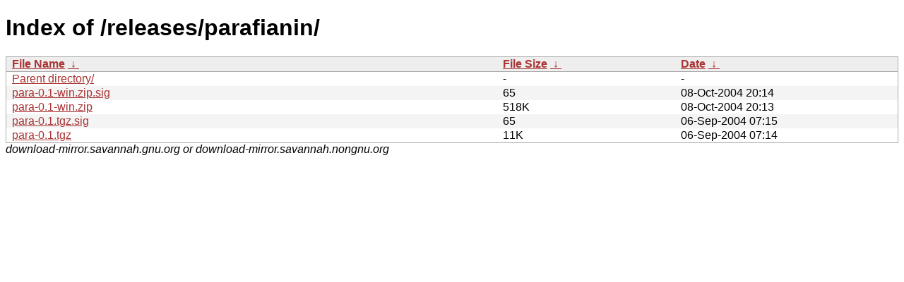

--- FILE ---
content_type: text/html
request_url: http://download-mirror.savannah.gnu.org/releases/parafianin/?C=M&O=D
body_size: 840
content:
<!DOCTYPE html PUBLIC "-//W3C//DTD XHTML 1.0 Strict//EN" "http://www.w3.org/TR/xhtml1/DTD/xhtml1-strict.dtd">
<html xmlns="http://www.w3.org/1999/xhtml">
<head><meta http-equiv="content-type" content="text/html; charset=utf-8"/><style type="text/css">body,html {background:#fff;font-family:"Bitstream Vera Sans","Lucida Grande","Lucida Sans Unicode",Lucidux,Verdana,Lucida,sans-serif;}tr.e {background:#f4f4f4;}th,td {padding:0.1em 0.5em;}th {text-align:left;font-weight:bold;background:#eee;border-bottom:1px solid #aaa;}#list {border:1px solid #aaa;width:100%;}a {color:#a33;}a:hover {color:#e33;}</style>

<title>Index of /releases/parafianin/</title>
</head><body><h1>Index of /releases/parafianin/</h1>
<table id="list" cellpadding="0.1em" cellspacing="0">
<colgroup><col width="55%"/><col width="20%"/><col width="25%"/></colgroup>
<thead><tr><th><a href="?C=N&O=A">File Name</a>&nbsp;<a href="?C=N&O=D">&nbsp;↓&nbsp;</a></th><th><a href="?C=S&O=A">File Size</a>&nbsp;<a href="?C=S&O=D">&nbsp;↓&nbsp;</a></th><th><a href="?C=M&O=A">Date</a>&nbsp;<a href="?C=M&O=D">&nbsp;↓&nbsp;</a></th></tr></thead>
<tbody><tr class="o"><td><a href="../?C=M&amp;O=D">Parent directory/</a></td><td>-</td><td>-</td></tr><tr class="e"><td><a href="para-0.1-win.zip.sig">para-0.1-win.zip.sig</a></td><td>     65</td><td>08-Oct-2004 20:14</td></tr>
<tr class="o"><td><a href="para-0.1-win.zip">para-0.1-win.zip</a></td><td>   518K</td><td>08-Oct-2004 20:13</td></tr>
<tr class="e"><td><a href="para-0.1.tgz.sig">para-0.1.tgz.sig</a></td><td>     65</td><td>06-Sep-2004 07:15</td></tr>
<tr class="o"><td><a href="para-0.1.tgz">para-0.1.tgz</a></td><td>    11K</td><td>06-Sep-2004 07:14</td></tr>
</tbody></table><i>download-mirror.savannah.gnu.org or download-mirror.savannah.nongnu.org</i>
